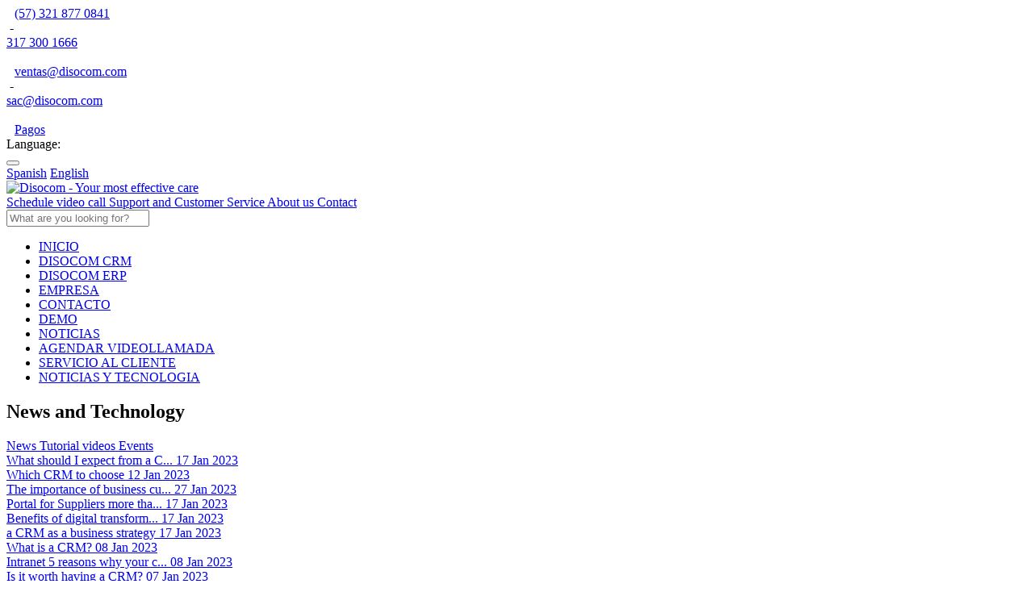

--- FILE ---
content_type: text/html; charset=UTF-8
request_url: https://disocom.com/en/news
body_size: 9371
content:
 
<!DOCTYPE html> 
<html lang="en">
<head>
    <meta charset="UTF-8">
    <meta http-equiv="X-UA-Compatible" content="IE=edge"> 
    <meta name="viewport" content="width=device-width, initial-scale=1"> 
    <link rel="alternate" hreflang="en" href="https://disocom.com/en/news" />  
    <meta name="og:site_name" content="Disocom Smart Tools, Better Decisions (57)3218770841">
    <meta name="og:type" content="website">
    <meta name="og:language" content="en"> 
    <meta name="og:title" content="News - Disocom Smart Tools (57) 3218770841">
<meta name="og:description" content="Design of intelligent web pages, CRM software, Intranet, digital business networks and information analysis.">
<meta name="csrf-param" content="_csrf">
<meta name="csrf-token" content="BijNJETyGDt8_dYBnF6cUNAmso7vOuv_L6CNMQ-QX25wX6pNN6N-ZC2FrFnKMOsXmFzC1t1ghLROlN11Qb0nXQ==">
        <title>News - Disocom Smart Tools (57) 3218770841</title> 
    <meta name="description" content="Design of intelligent web pages, CRM software, Intranet, digital business networks and information analysis." />
    <meta name="keywords" content="Design of intelligent web pages, CRM software, Intranet, digital business networks and information analysis." />

    <link rel="stylesheet" href="/css/estilos17.css?v=6">     
    <link rel="stylesheet" href="/css/tablet17.css?v=6" media="screen and (min-width: 768px)">
    <link rel="stylesheet" href="/css/desktop17.css?v=7" media="screen and (min-width: 1025px)">    

    <script src="/js/jquery.min.js"></script>   

    <script>
    window.dataLayer = window.dataLayer || []; 
    function gtag(){dataLayer.push(arguments);}   
    gtag('js', new Date());

    gtag('config', 'UA-139111040-1');
    </script> 
    <style>
        .dropdown-menu {
            display: none;
        }
    </style>
<!-- Google tag (gtag.js) -->
<script async src="https://www.googletagmanager.com/gtag/js?id=UA-146648393-1"></script>
<script>
  window.dataLayer = window.dataLayer || [];
  function gtag(){dataLayer.push(arguments);}
  gtag('js', new Date());

  gtag('config', 'UA-146648393-1');
</script>

<!-- Google tag (gtag.js) -->
<script async src="https://www.googletagmanager.com/gtag/js?id=AW-750195239"></script>
<script>
  window.dataLayer = window.dataLayer || [];
  function gtag(){dataLayer.push(arguments);}
  gtag('js', new Date());

  gtag('config', 'AW-750195239');
</script>

</head>
<body data-lang="en">   
            <header>
            <section class="cabecera__info">
                <div>
                    <div class="cabecera__info-contenedor d-flex align-items-center">
                        <span class="d-inline-block rounded-circle" style="width: 10px; height: 10px; background-color: #FF6610; margin-right: 10px;"></span>
                        <a href="tel:3218770841" class="cabecera__enlace clic">(57) 321 877 0841</a>
                    </div>
                    <div class="cabecera__info-contenedor d-none d-md-flex">&nbsp-&nbsp</div> 
                    <div class="cabecera__info-contenedor d-none d-md-flex"> 
                        <a href="tel:3173001666" class="cabecera__enlace clic">317 300 1666</a>
                    </div> 
                    <div class="cabecera__info-contenedor cabecera__movil ">&nbsp&nbsp&nbsp</div>
                    <div class="cabecera__info-contenedor cabecera__contacto cabecera__movil d-flex align-items-center"> 
                        <span class="d-inline-block rounded-circle" style="width: 10px; height: 10px; background-color: #FF6610; margin-right: 10px;"></span>
                        <a href="mailto:ventas@disocom.com" class="cabecera__enlace btn-abrir-nivel clic" data-accion="vista-contacto" data-nivel="4" data-url="en/contact">ventas@disocom.com</a>
                    </div>
                    <div class="cabecera__info-contenedor cabecera__movil d-none d-md-flex">&nbsp-&nbsp</div> 
                    <div class="cabecera__info-contenedor cabecera__contacto cabecera__movil d-none d-md-flex"> 
                        <a href="mailto:sac@disocom.com" class="cabecera__enlace btn-abrir-nivel clic" data-accion="vista-contacto" data-nivel="4" data-url="en/contact">sac@disocom.com</a> 
                    </div>

                    <div class="cabecera__info-contenedor d-md-flex">&nbsp&nbsp&nbsp&nbsp</div> 
                    <div class="cabecera__info-contenedor d-md-flex  d-flex align-items-center"> 
                        <span class="d-inline-block rounded-circle" style="width: 10px; height: 10px; background-color: #FF6610; margin-right: 10px;"></span>
                        <a href="https://checkout.wompi.co/l/VPOS_UDl65W" target="_blank" class="cabecera__enlace ">Pagos</a> 
                    </div>
                </div>
                <div>
                    <div class="cabecera__info-contenedor cabecera__info-iconos"> 
                        <a href="https://www.facebook.com/disocomsas" target="_blank" class="clic"><i class="icon-facebook"></i></a>
                        <a href="https://www.linkedin.com/company/disocomsas" target="_blank" class="clic"><i class="icon-linkedin"></i></a>
                        <a href="https://www.instagram.com/disocom/" target="_blank" class="clic"><i class="icon-instagram"></i></a>
                        <a href="https://www.youtube.com/channel/UC4kPDBbubtPb5Fn57vQVvHw" target="_blank" class="clic"><i class="icon-youtube"></i></a>
                        <a href="https://twitter.com/disocomsas" target="_blank" class="clic"><i class="icon-twitter"></i></a>
                    </div>  
                    <div class="cabecera__info-contenedor">
                        <span class="ml-2">Language:</span>
                    </div>
                    <div class="cabecera__info-contenedor cabecera__idioma dropdown">
                        <button class="dropbtn"><span class="icon-en"></span> <i class="icon-arrow_dropdown"></i></button> 
                        <div class="dropdown-content"> 
                            <a href="/es">Spanish</a>
                            <a href="/en">English</a>
                        </div> 
                    </div>
                </div> 
            </section>
            <section class="cabecera__opciones">
                <div class="cabecera__opcion cabecera__menu" onClick="toggleMenu()">
                    <i class="cabecera__icono cabecera__icono-menu icon-menu"></i> 
                </div>  
                
                <div class="cabecera__opcion cabecera__logo">
                    <a href="/en"> 
                        <img class="cabecera__logo-img" src="/img/Logo-disocom-final.png"  alt="Disocom - Your most effective care" width="190"> 
                    </a> 
                </div>
                <a href="en/video-call" class="cabecera_ocultar cabecera__opcion cabecera__sucursales btn-abrir-nivel cabecera__tablet" data-accion="videollamada" data-nivel="3" data-url="en/video-call">    
                    <span class="cabecera__icono"><i class="icon-videos"></i><!-- <img src="/img/icono-video.png"  alt=""> --></span>
                    <span>Schedule video call</span> 
                </a> 
                <a href="en/support" class="cabecera_ocultar  cabecera__opcion cabecera__sucursales btn-abrir-nivel cabecera__tablet" data-accion="soporte" data-nivel="3" data-url="en/Customer service">    
                    <!-- <i class="icon-location"></i> -->
                    <span class="cabecera__icono"><i class="icon-soporte-reclamaciones"></i><!-- <img src="/img/icono-diadema.png"  alt=""> --></span>
                    <span>Support and Customer Service</span> 
                </a>
                <a href="/en/about-us" class="cabecera__opcion cabecera__sucursales cabecera__tablet">    
                    <span class="cabecera__icono"><i class="icon-nosotros"></i></span>
                    <span>About us</span> 
                </a>
                <a href="/en/contact" class="cabecera__opcion cabecera__sucursales btn-abrir-nivel cabecera__tablet" data-accion="vista-contacto" data-nivel="4" data-url="en/contact">    
                    <span class="cabecera__icono"><i class="icon-mail"></i></span>
                    <span>Contact</span> 
                </a>
		
                <div class="cabecera__opcion cabecera__buscador">
                    <label>
                        <!-- <span><i class="cabecera__icono icon-search cabecera__buscador-btn btn-abrir-nivel" data-accion="vista-resultados-buscador" data-nivel="1" data-url="en/busqueda/t"></i></span> -->
                        <div><span class="cabecera__icono cabecera__buscador-btn btn-abrir-nivel" data-accion="vista-resultados-buscador" data-nivel="2" data-url="en/busqueda/t"><i class="icon-search"></i></span></div>
                        <input type="text" placeholder="What are you looking for?" value=""/>
                        <i class="cerrar-buscador icon-x hide"></i>
                    </label>
                    <div class="cabecera__buscador-resultados"></div>
                </div>
            </section>

            <nav class="menu scroll"> 
                <ul class="menu__ul">
                    
                    <!-- <li class='menu__li'>
                        <a href='/en/sectors' class='menu__opcion'>
                            <span class='menu__opcion-texto'>Sectors</span> 
                        </a>  
                    </li> -->
                    <!-- <li class='menu__li'>
                        <a href='/en/clients' class='menu__opcion'>
                            <span class='menu__opcion-texto'>Clients</span> 
                        </a>  
                    </li> -->
                    <!-- <li class='menu__li'>
                        <a href='/en/prices' class='menu__opcion'> 
                            <span class='menu__opcion-texto'>Prices</span> 
                        </a>  
                    </li> -->
                    <li class='menu__li'>
                    <!-- class='menu__opcion'  cuando tenda le menu desplegable-->
                        <a href="/en/" class='menu__opcion'>
                            <span class='menu__opcion-texto'>INICIO</span> 
                        </a>  
                    </li>
                    <li class='menu__li'>
                    <!-- class='menu__opcion'  cuando tenda le menu desplegable-->
                        <a href="/en/crm-fuerza-comercial" class='menu__opcion'>
                            <span class='menu__opcion-texto'>DISOCOM CRM</span> 
                        </a>  
                    </li>
                    <li class='menu__li'>
                    <!-- class='menu__opcion'  cuando tenda le menu desplegable-->
                        <a href="/en/erp-servicios" class='menu__opcion'>
                            <span class='menu__opcion-texto'>DISOCOM ERP</span> 
                        </a>  
                    </li>

                    <!-- DISOM CRM EMPRESA CONTACTO Y DEMO -->
                    <li class='menu__li'>
                        <a href='/en/about-us' class='menu__opcion'> 
                            <span class='menu__opcion-texto'>EMPRESA</span> 
                        </a>  
                    </li>
                    <li class='menu__li'>
                        <a href='/en/contact' class='menu__opcion btn-abrir-nivel' data-accion="vista-contacto" data-nivel="4" data-url="en/contact" > 
                            <span class='menu__opcion-texto'>CONTACTO</span> 
                        </a>  
                    </li>

                    <li class='menu__li'>
                        <a href='/en/demo' class='menu__opcion btn-abrir-nivel' data-accion="demo" data-nivel="3" data-url="en/demo" >
                            <span class='menu__opcion-texto'>DEMO</span> 
                        </a>  
                    </li>
			<li class='menu__li'>
                        <a href='/en/news' class='menu__opcion'> 
                            <span class='menu__opcion-texto'>NOTICIAS</span> 
                        </a>  
                    </li>
			</li>
			<!--<li class='menu__li'>
                        <a href='/en/tutorial-videos' class='menu__opcion'> 
                            <span class='menu__opcion-texto'>TUTORIALES</span> 
                        </a>  
                    </li>
			</li>
			<li class='menu__li'>
                        <a href='/en/events' class='menu__opcion'> 
                            <span class='menu__opcion-texto'>EVENTOS</span> 
                        </a>  
                    </li> -->

                    <li class='menu__li cabecera__pc'>
                        <a href='/en/video-calls' class='menu__opcion btn-abrir-nivel' data-accion="videollamada" data-nivel="3" data-url="en/video-calls" > 
                            <span class='menu__opcion-texto'>AGENDAR VIDEOLLAMADA</span> 
                        </a>  
                    </li>
                    <li class='menu__li cabecera__pc'>
                        <a href='/en/support' class='menu__opcion btn-abrir-nivel' data-accion="soporte" data-nivel="3" data-url="en/Customer service" > 
                            <span class='menu__opcion-texto'>SERVICIO AL CLIENTE</span> 
                        </a>  
                    </li>
                    <li class='menu__li cabecera__pc'>
                        <a href='/en/news-and-technology' class='menu__opcion btn-abrir-nivel' data-opcion="all" data-accion="blog-noticias" data-nivel="2" data-url="en/news-and-technology" > 
                            <span class='menu__opcion-texto'>NOTICIAS Y TECNOLOGIA</span> 
                        </a>  
                    </li>

                </ul>
            </nav>
 

        </header>
        <main>
            <div class="lateral">
                <div class="lateral__top">
    <h2 class="lateral__top-titulo">News and Technology</h2>
    <i class="icon-arrow-right-circle"></i>
</div>  
<div class="lateral__info scroll">
    <a href='/en/news' class='lateral__info-blog btn-abrir-nivell' data-opcion='60c9041d40497f21dc8ec368' data-accion="blog-noticias" data-nivel="2" data-url="en/news" > 
        <span>News</span>
        <i class="icon-noticias"></i>
    </a>
    <a href='/en/tutorial-videos' class='lateral__info-blog btn-abrir-nivell' data-opcion='60c9042840497f21dc8ec369' data-accion="blog-noticias" data-nivel="2" data-url="en/tutorial-videos" > 
        <span>Tutorial videos</span>
        <i class="icon-videos"></i>
    </a>
    <a href='/en/events' class='lateral__info-blog btn-abrir-nivell' data-opcion='63569557fb9282ad071cb646' data-accion="blog-noticias" data-nivel="2" data-url="en/events" > 
        <span>Events</span>
        <i class="icon-eventos"></i>
    </a>
    <br>

    
                <a href='/en/blog/what-should-i-expect-from-a-crm' class='lateral__info-item btn-abrir-nivell' data-id='6436c58e44dbc549a160ae9e' data-accion='vista-desplegada-blog' data-nivel='3' data-url='en/blog/what-should-i-expect-from-a-crm'>
                    <div class='lateral__info-img' style='background: transparent url(https://disocom.com/assets/productos/fotos/thumbnails/445x250/1681309844_2.jpeg)'></div>
                    <div class='lateral__info-texto'>
                        <span class='lateral__info-titulo'>What should I expect from a C...</span>
                        
                        <span class='lateral__info-fecha'>17 Jan 2023</span>
                    </div>
                    <i class="icon-noticias"></i>
                </a>
            
                <a href='/en/blog/which-crm-to-choose' class='lateral__info-item btn-abrir-nivell' data-id='6414c428475c4c0cca10ab1b' data-accion='vista-desplegada-blog' data-nivel='3' data-url='en/blog/which-crm-to-choose'>
                    <div class='lateral__info-img' style='background: transparent url(https://disocom.com/assets/productos/fotos/thumbnails/445x250/1679082427_2.jpeg)'></div>
                    <div class='lateral__info-texto'>
                        <span class='lateral__info-titulo'>Which CRM to choose</span>
                        
                        <span class='lateral__info-fecha'>12 Jan 2023</span>
                    </div>
                    <i class="icon-noticias"></i>
                </a>
            
                <a href='/en/blog/the-importance-of-business-culture-in-digital-transformation' class='lateral__info-item btn-abrir-nivell' data-id='64148cd7c55d3a2a7717c372' data-accion='vista-desplegada-blog' data-nivel='3' data-url='en/blog/the-importance-of-business-culture-in-digital-transformation'>
                    <div class='lateral__info-img' style='background: transparent url(https://disocom.com/assets/productos/fotos/thumbnails/445x250/1679068368_1.jpeg)'></div>
                    <div class='lateral__info-texto'>
                        <span class='lateral__info-titulo'>The importance of business cu...</span>
                        
                        <span class='lateral__info-fecha'>27 Jan 2023</span>
                    </div>
                    <i class="icon-noticias"></i>
                </a>
            
                <a href='/en/blog/portal-for-suppliers-more-than-a-fashion' class='lateral__info-item btn-abrir-nivell' data-id='6409105ab0b6702e106403f3' data-accion='vista-desplegada-blog' data-nivel='3' data-url='en/blog/portal-for-suppliers-more-than-a-fashion'>
                    <div class='lateral__info-img' style='background: transparent url(https://disocom.com/assets/productos/fotos/thumbnails/445x250/1678314957_1.jpeg)'></div>
                    <div class='lateral__info-texto'>
                        <span class='lateral__info-titulo'>Portal for Suppliers more tha...</span>
                        
                        <span class='lateral__info-fecha'>17 Jan 2023</span>
                    </div>
                    <i class="icon-noticias"></i>
                </a>
            
                <a href='/en/blog/benefits-of-digital-transformation-in-companies' class='lateral__info-item btn-abrir-nivell' data-id='6413e9b48798ef383f0e661b' data-accion='vista-desplegada-blog' data-nivel='3' data-url='en/blog/benefits-of-digital-transformation-in-companies'>
                    <div class='lateral__info-img' style='background: transparent url(https://disocom.com/assets/productos/fotos/thumbnails/445x250/1679026458_8.jpeg)'></div>
                    <div class='lateral__info-texto'>
                        <span class='lateral__info-titulo'>Benefits of digital transform...</span>
                        
                        <span class='lateral__info-fecha'>17 Jan 2023</span>
                    </div>
                    <i class="icon-noticias"></i>
                </a>
            
                <a href='/en/blog/a-crm-as-a-business-strategy' class='lateral__info-item btn-abrir-nivell' data-id='6414b538b013f0251579a013' data-accion='vista-desplegada-blog' data-nivel='3' data-url='en/blog/a-crm-as-a-business-strategy'>
                    <div class='lateral__info-img' style='background: transparent url(https://disocom.com/assets/productos/fotos/thumbnails/445x250/1679078610_3.jpeg)'></div>
                    <div class='lateral__info-texto'>
                        <span class='lateral__info-titulo'>a CRM as a business strategy</span>
                        
                        <span class='lateral__info-fecha'>17 Jan 2023</span>
                    </div>
                    <i class="icon-noticias"></i>
                </a>
            
                <a href='/en/blog/what-is-a-crm' class='lateral__info-item btn-abrir-nivell' data-id='62d17e40085eac109125945e' data-accion='vista-desplegada-blog' data-nivel='3' data-url='en/blog/what-is-a-crm'>
                    <div class='lateral__info-img' style='background: transparent url(https://disocom.com/assets/productos/fotos/thumbnails/445x250/1678315958_1.jpeg)'></div>
                    <div class='lateral__info-texto'>
                        <span class='lateral__info-titulo'>What is a CRM?</span>
                        
                        <span class='lateral__info-fecha'>08 Jan 2023</span>
                    </div>
                    <i class="icon-videos"></i>
                </a>
            
                <a href='/en/blog/intranet-5-reasons-why-your-company-needs-one-right-now' class='lateral__info-item btn-abrir-nivell' data-id='64015f5117fc3b3ba203a7b5' data-accion='vista-desplegada-blog' data-nivel='3' data-url='en/blog/intranet-5-reasons-why-your-company-needs-one-right-now'>
                    <div class='lateral__info-img' style='background: transparent url(https://disocom.com/assets/productos/fotos/thumbnails/445x250/1677811480_1.jpeg)'></div>
                    <div class='lateral__info-texto'>
                        <span class='lateral__info-titulo'>Intranet 5 reasons why your c...</span>
                        
                        <span class='lateral__info-fecha'>08 Jan 2023</span>
                    </div>
                    <i class="icon-noticias"></i>
                </a>
            
                <a href='/en/blog/is-it-worth-having-a-crm' class='lateral__info-item btn-abrir-nivell' data-id='6407e06aa144bd711a4a0b58' data-accion='vista-desplegada-blog' data-nivel='3' data-url='en/blog/is-it-worth-having-a-crm'>
                    <div class='lateral__info-img' style='background: transparent url(https://disocom.com/assets/productos/fotos/thumbnails/445x250/1678237790_6.jpeg)'></div>
                    <div class='lateral__info-texto'>
                        <span class='lateral__info-titulo'>Is it worth having a CRM?</span>
                        
                        <span class='lateral__info-fecha'>07 Jan 2023</span>
                    </div>
                    <i class="icon-noticias"></i>
                </a>
            
                <a href='/en/blog/business-websites-greater-reach-to-grow-in-sales' class='lateral__info-item btn-abrir-nivell' data-id='6406181699acd206670b7d2c' data-accion='vista-desplegada-blog' data-nivel='3' data-url='en/blog/business-websites-greater-reach-to-grow-in-sales'>
                    <div class='lateral__info-img' style='background: transparent url(https://disocom.com/assets/productos/fotos/thumbnails/445x250/1678120665_3.jpeg)'></div>
                    <div class='lateral__info-texto'>
                        <span class='lateral__info-titulo'>Business websites, greater re...</span>
                        
                        <span class='lateral__info-fecha'>06 Jan 2023</span>
                    </div>
                    <i class="icon-noticias"></i>
                </a>
            
                <a href='/en/blog/advantages-and-benefits-of-digitalization-of-processes' class='lateral__info-item btn-abrir-nivell' data-id='640360253639d336617dbeb8' data-accion='vista-desplegada-blog' data-nivel='3' data-url='en/blog/advantages-and-benefits-of-digitalization-of-processes'>
                    <div class='lateral__info-img' style='background: transparent url(https://disocom.com/assets/productos/fotos/thumbnails/445x250/1677942453_7.jpeg)'></div>
                    <div class='lateral__info-texto'>
                        <span class='lateral__info-titulo'>Advantages and benefits of di...</span>
                        
                        <span class='lateral__info-fecha'>06 Jan 2023</span>
                    </div>
                    <i class="icon-noticias"></i>
                </a>
            
                <a href='/en/blog/advantages-of-using-a-crm' class='lateral__info-item btn-abrir-nivell' data-id='63fbf89a0995254ce512693a' data-accion='vista-desplegada-blog' data-nivel='3' data-url='en/blog/advantages-of-using-a-crm'>
                    <div class='lateral__info-img' style='background: transparent url(https://disocom.com/assets/productos/fotos/thumbnails/445x250/1677811773_4.jpeg)'></div>
                    <div class='lateral__info-texto'>
                        <span class='lateral__info-titulo'>Advantages of using a CRM</span>
                        
                        <span class='lateral__info-fecha'>02 Jan 2023</span>
                    </div>
                    <i class="icon-noticias"></i>
                </a>
            
                <a href='/en/blog/the-best-intranet-for-the-best-team-at-the-best-prices-we-facilitate-certified-permits-calendars-and-more' class='lateral__info-item btn-abrir-nivell' data-id='63cfee46db27e0006437c0af' data-accion='vista-desplegada-blog' data-nivel='3' data-url='en/blog/the-best-intranet-for-the-best-team-at-the-best-prices-we-facilitate-certified-permits-calendars-and-more'>
                    <div class='lateral__info-img' style='background: transparent url(https://disocom.com/assets/productos/fotos/thumbnails/445x250/1674570379_6.jpg)'></div>
                    <div class='lateral__info-texto'>
                        <span class='lateral__info-titulo'>The Best Intranet for the Bes...</span>
                        
                        <span class='lateral__info-fecha'>31 Jan 2023</span>
                    </div>
                    <i class="icon-noticias"></i>
                </a>
            
                <a href='/en/blog/your-new-website-provider-or-online-store-disocom-ecommerce-from-150000-month' class='lateral__info-item btn-abrir-nivell' data-id='63cedd14ac29e74ff266214b' data-accion='vista-desplegada-blog' data-nivel='3' data-url='en/blog/your-new-website-provider-or-online-store-disocom-ecommerce-from-150000-month'>
                    <div class='lateral__info-img' style='background: transparent url(https://disocom.com/assets/productos/fotos/thumbnails/445x250/1674501313_6.jpg)'></div>
                    <div class='lateral__info-texto'>
                        <span class='lateral__info-titulo'>Your new Website Provider or...</span>
                        
                        <span class='lateral__info-fecha'>30 Jan 2023</span>
                    </div>
                    <i class="icon-noticias"></i>
                </a>
            
                <a href='/en/blog/price-web-pages-how-much-to-pay-and-why' class='lateral__info-item btn-abrir-nivell' data-id='62e9688b386f511ae81d36fb' data-accion='vista-desplegada-blog' data-nivel='3' data-url='en/blog/price-web-pages-how-much-to-pay-and-why'>
                    <div class='lateral__info-img' style='background: transparent url(https://disocom.com/assets/productos/fotos/thumbnails/445x250/1668632329_10.jpg)'></div>
                    <div class='lateral__info-texto'>
                        <span class='lateral__info-titulo'>Price web pages How much to p...</span>
                        
                        <span class='lateral__info-fecha'>24 Jan 2022</span>
                    </div>
                    <i class="icon-noticias"></i>
                </a>
            
                <a href='/en/blog/web-page-design-what-is-more-important-design-or-functionality' class='lateral__info-item btn-abrir-nivell' data-id='62e9666e84a26e7b3c395194' data-accion='vista-desplegada-blog' data-nivel='3' data-url='en/blog/web-page-design-what-is-more-important-design-or-functionality'>
                    <div class='lateral__info-img' style='background: transparent url(https://disocom.com/assets/productos/fotos/thumbnails/445x250/1668712864_1.jpg)'></div>
                    <div class='lateral__info-texto'>
                        <span class='lateral__info-titulo'>Web Page Design What is more...</span>
                        
                        <span class='lateral__info-fecha'>22 Jan 2022</span>
                    </div>
                    <i class="icon-noticias"></i>
                </a>
            </div>            </div>
            <div class="content">
                <div class="vista__producto">

    <section class="contenedor contenedor__planes">
        <h1 class="titulo">
            <i class="icon-noticias"></i><span>News</span>
        </h1>
        <div class="contenedor__planes-texto">
            <p></p>
        </div>
        <br>
        <div class="box">
            <div class="blog-wrap">
                
                                <a href='/en/blog/what-should-i-expect-from-a-crm'class='post btn-abrir-nivell' data-id='6436c58e44dbc549a160ae9e' data-accion='vista-desplegada-blog' data-nivel='3' data-url='en/blog/what-should-i-expect-from-a-crm'>
                                    <span class='icono'><i class='icon-noticias'></i></span>
                                    <div class='imagen'>
                                        <img src='https://disocom.com/assets/productos/fotos/thumbnails/445x250/1681309844_2.jpeg' alt='Qué debo esperar de un CRM'>
                                        <div class='box-opacity'></div>
                                        <div class='hover-icon'><i class='bi bi-eye' style='color: white; font-size: 25px;'></i></div> 
                                    </div>
                                    <div class='desc'>
                                        <h4>What should I expect from a CRM?</h4>
                                        <h5>17 Jan 2023</h5>
                                    </div>
                                    <span class='boton'><i class='icon-arrow-right-circle'></i>Read more</span>
                                </a>
                                
                                <a href='/en/blog/which-crm-to-choose'class='post btn-abrir-nivell' data-id='6414c428475c4c0cca10ab1b' data-accion='vista-desplegada-blog' data-nivel='3' data-url='en/blog/which-crm-to-choose'>
                                    <span class='icono'><i class='icon-noticias'></i></span>
                                    <div class='imagen'>
                                        <img src='https://disocom.com/assets/productos/fotos/thumbnails/445x250/1679082427_2.jpeg' alt='Qué CRM elegir'>
                                        <div class='box-opacity'></div>
                                        <div class='hover-icon'><i class='bi bi-eye' style='color: white; font-size: 25px;'></i></div> 
                                    </div>
                                    <div class='desc'>
                                        <h4>Which CRM to choose</h4>
                                        <h5>12 Jan 2023</h5>
                                    </div>
                                    <span class='boton'><i class='icon-arrow-right-circle'></i>Read more</span>
                                </a>
                                
                                <a href='/en/blog/the-importance-of-business-culture-in-digital-transformation'class='post btn-abrir-nivell' data-id='64148cd7c55d3a2a7717c372' data-accion='vista-desplegada-blog' data-nivel='3' data-url='en/blog/the-importance-of-business-culture-in-digital-transformation'>
                                    <span class='icono'><i class='icon-noticias'></i></span>
                                    <div class='imagen'>
                                        <img src='https://disocom.com/assets/productos/fotos/thumbnails/445x250/1679068368_1.jpeg' alt='La importancia de la cultura empresarial en la transformación digital'>
                                        <div class='box-opacity'></div>
                                        <div class='hover-icon'><i class='bi bi-eye' style='color: white; font-size: 25px;'></i></div> 
                                    </div>
                                    <div class='desc'>
                                        <h4>The importance of business culture in digital transformation</h4>
                                        <h5>27 Jan 2023</h5>
                                    </div>
                                    <span class='boton'><i class='icon-arrow-right-circle'></i>Read more</span>
                                </a>
                                
                                <a href='/en/blog/portal-for-suppliers-more-than-a-fashion'class='post btn-abrir-nivell' data-id='6409105ab0b6702e106403f3' data-accion='vista-desplegada-blog' data-nivel='3' data-url='en/blog/portal-for-suppliers-more-than-a-fashion'>
                                    <span class='icono'><i class='icon-noticias'></i></span>
                                    <div class='imagen'>
                                        <img src='https://disocom.com/assets/productos/fotos/thumbnails/445x250/1678314957_1.jpeg' alt='Portal para Proveedores más que una moda'>
                                        <div class='box-opacity'></div>
                                        <div class='hover-icon'><i class='bi bi-eye' style='color: white; font-size: 25px;'></i></div> 
                                    </div>
                                    <div class='desc'>
                                        <h4>Portal for Suppliers more than a fashion</h4>
                                        <h5>17 Jan 2023</h5>
                                    </div>
                                    <span class='boton'><i class='icon-arrow-right-circle'></i>Read more</span>
                                </a>
                                
                                <a href='/en/blog/benefits-of-digital-transformation-in-companies'class='post btn-abrir-nivell' data-id='6413e9b48798ef383f0e661b' data-accion='vista-desplegada-blog' data-nivel='3' data-url='en/blog/benefits-of-digital-transformation-in-companies'>
                                    <span class='icono'><i class='icon-noticias'></i></span>
                                    <div class='imagen'>
                                        <img src='https://disocom.com/assets/productos/fotos/thumbnails/445x250/1679026458_8.jpeg' alt='Beneficios de la transformación digital en las empresas'>
                                        <div class='box-opacity'></div>
                                        <div class='hover-icon'><i class='bi bi-eye' style='color: white; font-size: 25px;'></i></div> 
                                    </div>
                                    <div class='desc'>
                                        <h4>Benefits of digital transformation in companies</h4>
                                        <h5>17 Jan 2023</h5>
                                    </div>
                                    <span class='boton'><i class='icon-arrow-right-circle'></i>Read more</span>
                                </a>
                                
                                <a href='/en/blog/a-crm-as-a-business-strategy'class='post btn-abrir-nivell' data-id='6414b538b013f0251579a013' data-accion='vista-desplegada-blog' data-nivel='3' data-url='en/blog/a-crm-as-a-business-strategy'>
                                    <span class='icono'><i class='icon-noticias'></i></span>
                                    <div class='imagen'>
                                        <img src='https://disocom.com/assets/productos/fotos/thumbnails/445x250/1679078610_3.jpeg' alt='un CRM como estrategia de negocio'>
                                        <div class='box-opacity'></div>
                                        <div class='hover-icon'><i class='bi bi-eye' style='color: white; font-size: 25px;'></i></div> 
                                    </div>
                                    <div class='desc'>
                                        <h4>a CRM as a business strategy</h4>
                                        <h5>17 Jan 2023</h5>
                                    </div>
                                    <span class='boton'><i class='icon-arrow-right-circle'></i>Read more</span>
                                </a>
                                
                                <a href='/en/blog/intranet-5-reasons-why-your-company-needs-one-right-now'class='post btn-abrir-nivell' data-id='64015f5117fc3b3ba203a7b5' data-accion='vista-desplegada-blog' data-nivel='3' data-url='en/blog/intranet-5-reasons-why-your-company-needs-one-right-now'>
                                    <span class='icono'><i class='icon-noticias'></i></span>
                                    <div class='imagen'>
                                        <img src='https://disocom.com/assets/productos/fotos/thumbnails/445x250/1677811480_1.jpeg' alt='Intranet 5 razones por las que tu empresa necesita una ahora mismo'>
                                        <div class='box-opacity'></div>
                                        <div class='hover-icon'><i class='bi bi-eye' style='color: white; font-size: 25px;'></i></div> 
                                    </div>
                                    <div class='desc'>
                                        <h4>Intranet 5 reasons why your company needs one right now</h4>
                                        <h5>08 Jan 2023</h5>
                                    </div>
                                    <span class='boton'><i class='icon-arrow-right-circle'></i>Read more</span>
                                </a>
                                
                                <a href='/en/blog/is-it-worth-having-a-crm'class='post btn-abrir-nivell' data-id='6407e06aa144bd711a4a0b58' data-accion='vista-desplegada-blog' data-nivel='3' data-url='en/blog/is-it-worth-having-a-crm'>
                                    <span class='icono'><i class='icon-noticias'></i></span>
                                    <div class='imagen'>
                                        <img src='https://disocom.com/assets/productos/fotos/thumbnails/445x250/1678237790_6.jpeg' alt='Vale la pena tener un CRM'>
                                        <div class='box-opacity'></div>
                                        <div class='hover-icon'><i class='bi bi-eye' style='color: white; font-size: 25px;'></i></div> 
                                    </div>
                                    <div class='desc'>
                                        <h4>Is it worth having a CRM?</h4>
                                        <h5>07 Jan 2023</h5>
                                    </div>
                                    <span class='boton'><i class='icon-arrow-right-circle'></i>Read more</span>
                                </a>
                                
                                <a href='/en/blog/business-websites-greater-reach-to-grow-in-sales'class='post btn-abrir-nivell' data-id='6406181699acd206670b7d2c' data-accion='vista-desplegada-blog' data-nivel='3' data-url='en/blog/business-websites-greater-reach-to-grow-in-sales'>
                                    <span class='icono'><i class='icon-noticias'></i></span>
                                    <div class='imagen'>
                                        <img src='https://disocom.com/assets/productos/fotos/thumbnails/445x250/1678120665_3.jpeg' alt='Sitios web comerciales mayor alcance para crecer en ventas'>
                                        <div class='box-opacity'></div>
                                        <div class='hover-icon'><i class='bi bi-eye' style='color: white; font-size: 25px;'></i></div> 
                                    </div>
                                    <div class='desc'>
                                        <h4>Business websites, greater reach to grow in sales</h4>
                                        <h5>06 Jan 2023</h5>
                                    </div>
                                    <span class='boton'><i class='icon-arrow-right-circle'></i>Read more</span>
                                </a>
                                
                                <a href='/en/blog/advantages-and-benefits-of-digitalization-of-processes'class='post btn-abrir-nivell' data-id='640360253639d336617dbeb8' data-accion='vista-desplegada-blog' data-nivel='3' data-url='en/blog/advantages-and-benefits-of-digitalization-of-processes'>
                                    <span class='icono'><i class='icon-noticias'></i></span>
                                    <div class='imagen'>
                                        <img src='https://disocom.com/assets/productos/fotos/thumbnails/445x250/1677942453_7.jpeg' alt='Digitalización de procesos conoce sus ventajas y beneficios'>
                                        <div class='box-opacity'></div>
                                        <div class='hover-icon'><i class='bi bi-eye' style='color: white; font-size: 25px;'></i></div> 
                                    </div>
                                    <div class='desc'>
                                        <h4>Advantages and benefits of digitalization of processes</h4>
                                        <h5>06 Jan 2023</h5>
                                    </div>
                                    <span class='boton'><i class='icon-arrow-right-circle'></i>Read more</span>
                                </a>
                                
                                <a href='/en/blog/advantages-of-using-a-crm'class='post btn-abrir-nivell' data-id='63fbf89a0995254ce512693a' data-accion='vista-desplegada-blog' data-nivel='3' data-url='en/blog/advantages-of-using-a-crm'>
                                    <span class='icono'><i class='icon-noticias'></i></span>
                                    <div class='imagen'>
                                        <img src='https://disocom.com/assets/productos/fotos/thumbnails/445x250/1677811773_4.jpeg' alt='Ventajas de utilizar un CRM'>
                                        <div class='box-opacity'></div>
                                        <div class='hover-icon'><i class='bi bi-eye' style='color: white; font-size: 25px;'></i></div> 
                                    </div>
                                    <div class='desc'>
                                        <h4>Advantages of using a CRM</h4>
                                        <h5>02 Jan 2023</h5>
                                    </div>
                                    <span class='boton'><i class='icon-arrow-right-circle'></i>Read more</span>
                                </a>
                                
                                <a href='/en/blog/the-best-intranet-for-the-best-team-at-the-best-prices-we-facilitate-certified-permits-calendars-and-more'class='post btn-abrir-nivell' data-id='63cfee46db27e0006437c0af' data-accion='vista-desplegada-blog' data-nivel='3' data-url='en/blog/the-best-intranet-for-the-best-team-at-the-best-prices-we-facilitate-certified-permits-calendars-and-more'>
                                    <span class='icono'><i class='icon-noticias'></i></span>
                                    <div class='imagen'>
                                        <img src='https://disocom.com/assets/productos/fotos/thumbnails/445x250/1674570379_6.jpg' alt='La Mejor Intranet para el Mejor Equipo a los Mejores Precios Facilitamos Permisos Certificados Calendarios y Mas'>
                                        <div class='box-opacity'></div>
                                        <div class='hover-icon'><i class='bi bi-eye' style='color: white; font-size: 25px;'></i></div> 
                                    </div>
                                    <div class='desc'>
                                        <h4>The Best Intranet for the Best Team at the Best Prices We Facilitate Certified Permits Calendars and More</h4>
                                        <h5>31 Jan 2023</h5>
                                    </div>
                                    <span class='boton'><i class='icon-arrow-right-circle'></i>Read more</span>
                                </a>
                                
                                <a href='/en/blog/your-new-website-provider-or-online-store-disocom-ecommerce-from-150000-month'class='post btn-abrir-nivell' data-id='63cedd14ac29e74ff266214b' data-accion='vista-desplegada-blog' data-nivel='3' data-url='en/blog/your-new-website-provider-or-online-store-disocom-ecommerce-from-150000-month'>
                                    <span class='icono'><i class='icon-noticias'></i></span>
                                    <div class='imagen'>
                                        <img src='https://disocom.com/assets/productos/fotos/thumbnails/445x250/1674501313_6.jpg' alt='Tu nuevo Proveedor de Pagina Web o Tienda en Linea Disocom Ecommerce desde 150000 Mes'>
                                        <div class='box-opacity'></div>
                                        <div class='hover-icon'><i class='bi bi-eye' style='color: white; font-size: 25px;'></i></div> 
                                    </div>
                                    <div class='desc'>
                                        <h4>Your new Website Provider or Online Store Disocom Ecommerce from 150,000 Month</h4>
                                        <h5>30 Jan 2023</h5>
                                    </div>
                                    <span class='boton'><i class='icon-arrow-right-circle'></i>Read more</span>
                                </a>
                                
                                <a href='/en/blog/price-web-pages-how-much-to-pay-and-why'class='post btn-abrir-nivell' data-id='62e9688b386f511ae81d36fb' data-accion='vista-desplegada-blog' data-nivel='3' data-url='en/blog/price-web-pages-how-much-to-pay-and-why'>
                                    <span class='icono'><i class='icon-noticias'></i></span>
                                    <div class='imagen'>
                                        <img src='https://disocom.com/assets/productos/fotos/thumbnails/445x250/1668632329_10.jpg' alt='Precio paginas web ¿Cuánto pagar y porque?'>
                                        <div class='box-opacity'></div>
                                        <div class='hover-icon'><i class='bi bi-eye' style='color: white; font-size: 25px;'></i></div> 
                                    </div>
                                    <div class='desc'>
                                        <h4>Price web pages How much to pay and why?</h4>
                                        <h5>24 Jan 2022</h5>
                                    </div>
                                    <span class='boton'><i class='icon-arrow-right-circle'></i>Read more</span>
                                </a>
                                
                                <a href='/en/blog/web-page-design-what-is-more-important-design-or-functionality'class='post btn-abrir-nivell' data-id='62e9666e84a26e7b3c395194' data-accion='vista-desplegada-blog' data-nivel='3' data-url='en/blog/web-page-design-what-is-more-important-design-or-functionality'>
                                    <span class='icono'><i class='icon-noticias'></i></span>
                                    <div class='imagen'>
                                        <img src='https://disocom.com/assets/productos/fotos/thumbnails/445x250/1668712864_1.jpg' alt='Diseño de Paginas Web ¿Que es lo mas importante el diseño o la funcionalidad?'>
                                        <div class='box-opacity'></div>
                                        <div class='hover-icon'><i class='bi bi-eye' style='color: white; font-size: 25px;'></i></div> 
                                    </div>
                                    <div class='desc'>
                                        <h4>Web Page Design What is more important, design or functionality?</h4>
                                        <h5>22 Jan 2022</h5>
                                    </div>
                                    <span class='boton'><i class='icon-arrow-right-circle'></i>Read more</span>
                                </a>
                                            </div>
        </div>
    </section>

</div>
            </div>
            <div class="footer">
    
    <div class="footer__suscripcion">
        <div class="footer__suscripcion-figura"></div>
        <div class="footer__suscripcion-redes">
            <a href="/en"> 
                <img class="" src="/img/Logo-disocom-blanco.png" style="width: 170px;"> 
            </a>
            <div class="footer__suscripcion-iconos">
                <a href="https://www.facebook.com/disocomsas" target="_blank" class="clic"><i class="icon-facebook"></i></a>
                <a href="https://www.linkedin.com/company/disocomsas?originalSubdomain=co" target="_blank" class="clic"><i class="icon-linkedin"></i></a>
                <a href="https://www.instagram.com/disocom/" target="_blank" class="clic"><i class="icon-instagram"></i></a>
                <a href="https://www.youtube.com/channel/UC4kPDBbubtPb5Fn57vQVvHw" target="_blank" class="clic"><i class="icon-youtube"></i></a>
                <a href="https://twitter.com/disocomsas" target="_blank" class="clic"><i class="icon-twitter"></i></a>
            </div>
        </div>
        <div class="footer__suscripcion-lista">
            <div class="footer__titulo">Business</div>
            <a href="/en/about-us"><i class="icon-flecha"></i>About us </a>
            <a href="/en/contact" class="btn-abrir-nivel" data-accion="vista-contacto" data-url="en/contact" data-nivel="4"><i class="icon-flecha"></i>Contact</a>
            <a href="/en/video-call" class="btn-abrir-nivel" data-accion="videollamada" data-nivel="3" data-url="en/video-call"><i class="icon-flecha"></i>Schedule video call</a>
            <a href="/en/support" class="btn-abrir-nivel" data-accion="soporte" data-nivel="3" data-url="en/support"><i class="icon-flecha"></i>Support and Claims</a>
        </div>
        <div class="footer__suscripcion-lista">
            <div class="footer__titulo">Contact Us</div>
            <div><a href="tel:3178583951" class="clic">(57) 321 877 0841</a></div>
            <div><a href="tel:3218770841" class="clic">(57) 317 300 1666</a></div>
            <div><a href="mailto:ventas@disocom.com" class="btn-abrir-nivel clic" data-accion="vista-contacto" data-nivel="4" data-url="encontact">ventas@disocom.com</a></div>
            <div><a href="mailto:sac@disocom.com" class="btn-abrir-nivel clic" data-accion="vista-contacto" data-nivel="4" data-url="encontact">sac@disocom.com</a></div>
            <div><a href="https://checkout.wompi.co/l/VPOS_UDl65W" target="_blank" >Pagos</a></div>
        </div>
        <div class="footer__suscripcion-form">
            <p>We may already be just an email away from working together!</p>
            <div class="msg-suscripcion"></div>
            <div>
                <input type="text" id="email" class="form__input" placeholder="My email is...">
                <button class="boton btn-suscripcion"><i class="icon-arrow-right-circle"></i>Send</button>
            </div>
            <p>
                <input type="checkbox" style="width: auto;height: auto;" name="marketing">
                I wish to receive information from Disocom by E-Mail            </p>
        </div>
    </div>
    <div class="footer__enlaces">
        <div>
            <div class="footer__titulo">Products</div>
            <a href="/en/crm-fuerza-comercial"><i class="icon-flecha"></i>Disocom CRM</a>
            <a href="/en/erp-servicios"><i class="icon-flecha"></i>ERP Mantenimiento</a>  

            <!-- <a href="/en/crm"><i class="icon-flecha"></i>Disocom CRM</a>
            <a href="/en/intranet"><i class="icon-flecha"></i>Disocom Intranet</a>
            <a href="/en/analysis"><i class="icon-flecha"></i>Disocom Information Analysis</a> 
            <a href="/en/inventories"><i class="icon-flecha"></i>Disocom Inventories</a> -->
        </div>    
        <div>
            <div class="footer__titulo">Solutions</div> 
            <!-- <a href="/en/ecommerce-b2b-b2c"><i class="icon-flecha"></i>Ecommerce B2B y B2C</a>  
            <a href="/en/showroom"><i class="icon-flecha"></i>Web Pages / Online Stores (Showroom)</a>
            <a href="/en/ecommerce-modules"><i class="icon-flecha"></i>Ecommerce Modules and/or Tools</a>
            <a href="/en/crm-modules"><i class="icon-flecha"></i>CRM Modules and/or Tools</a>
            <a href="/en/intranet-modules"><i class="icon-flecha"></i>Intranet Modules and/or Tools</a>
            <a href="/en/product-analysis"><i class="icon-flecha"></i>Product analysis</a> -->
            <!-- <a href="#"><i class="icon-flecha"></i>Sales force portal</a>
            <a href="#"><i class="icon-flecha"></i>Customer Portal</a> 
            <a href="#"><i class="icon-flecha"></i>Provider portal</a> 
            <a href="#"><i class="icon-flecha"></i>Collaborator Portal</a> 
            <a href="#"><i class="icon-flecha"></i>Disocom AI</a> 
            <a href="#"><i class="icon-flecha"></i>Digital business networks</a> --> 
        </div>
        <div>
            <div class="footer__titulo">Sectors</div> 
            <!-- <a href="/en/sectors"><i class="icon-flecha"></i>Industry</a>
            <a href="/en/sectors"><i class="icon-flecha"></i>Retail sale</a>
            <a href="/en/sectors"><i class="icon-flecha"></i>Manufacture</a>
            <a href="/en/sectors"><i class="icon-flecha"></i>Health</a>
            <a href="/en/sectors"><i class="icon-flecha"></i>Consumer goods</a>
            <a href="/en/sectors"><i class="icon-flecha"></i>Communications</a> -->
        </div> 
        <div>
            <div class="footer__titulo">Demos</div> 
            <a href="/en/demo" class="btn-abrir-nivel" data-accion="demo" data-nivel="3" data-url="en/demo"><i class="icon-flecha"></i>Disocom CRM</a>
            <a href="/en/demo" class="btn-abrir-nivel" data-accion="demo" data-nivel="3" data-url="en/demo"><i class="icon-flecha"></i>Disocom ERP</a>

            <!-- <a href="/en/demo" class="btn-abrir-nivel" data-accion="demo" data-nivel="3" data-url="en/demo"><i class="icon-flecha"></i>Disocom Ecommerce</a>  
            <a href="/en/demo" class="btn-abrir-nivel" data-accion="demo" data-nivel="3" data-url="en/demo"><i class="icon-flecha"></i>Disocom CRM</a>
            <a href="/en/demo" class="btn-abrir-nivel" data-accion="demo" data-nivel="3" data-url="en/demo"><i class="icon-flecha"></i>Disocom Intranet</a>
            <a href="/en/demo" class="btn-abrir-nivel" data-accion="demo" data-nivel="3" data-url="en/demo"><i class="icon-flecha"></i>Disocom Information Analysis</a>  -->
        </div>  
        <div>
            <div class="footer__titulo">Innovation Center</div> 
            <p>
                Av 4 Nte # 23 DN 65 Piso 12 oficina #5<br>
                Club de Ejecutivos<br>
                Cali - Valle del Cauca - Colombia
            </p>
        </div>  
    </div>
    <div class="footer__copy">
        ©2026 Disocom &nbsp;|&nbsp; 
        <a href="en/terms-and-conditions" target="_blank" class="btn-abrir-nivel" data-nivel="5" data-url="en/terms-and-conditions" data-accion="tyc">Terms of use</a> &nbsp;&nbsp; 
        <a href="en/data-policies" target="_blank" class="btn-abrir-nivel" data-nivel="5" data-url="en/data-policies" data-accion="politicas-de-datos">Privacy Policy</a> &nbsp;&nbsp; 
        <a href="en/cookie-policies" target="_blank" class="btn-abrir-nivel" data-nivel="5" data-url="en/cookie-policies" data-accion="politicas-de-cookies">Cookies policy</a>
    </div>
</div>  

<div class="redes-sociales">
    <div class="c-rs"> 
        <!-- <a class="whatsapp btn-abrir-nivel" data-accion="vista-contacto" data-nivel="4" data-url="contacto"><img src="/img/whatsapp.png"></a> -->
        <a tabindex="0" data-placement="left" role="button" data-toggle="popover" data-trigger="focus" title="Dismissible popover" data-content="
        
            <div class='top'> 
                <div class='texto'>
                    <h4>CLAUSULA INFORMATIVA LEY PROTECCION DE DATOS</h4>
                    <p>
                        Disocom S.A.S. en cumplimiento de las disposiciones legales establecidas para la protección del uso de Datos Personales y comprometido con el deber de otorgar un tratamiento adecuado conforme a los fines de seguridad y privacidad de la información que se encuentran regulados en la Ley 1581 de 2012, la Ley 1266 de 2008 y en el decreto 1377 de 2013, expedimos esta Política General de Tratamiento de Datos Personales, con la cual buscamos garantizar el desarrollo al derecho constitucional que tienen todas las personas a conocer, actualizar y rectificar la información personal que haya sido recolectada.
                    </p>
                </div>
            </div>
            <div class='b'>
                <p>Al hacer clic confirmas aceptar y entender la clausula de protección de datos.</p>
                <div class='listado'>
                    <!--<a href='https://api.whatsapp.com/send?phone=573173001666&text=Estoy%20interesado%20en%20los%20productos!' target='_blank' class='clic'><img src='/img/whatsapp.png'> Asesor 1</a>-->  
                    <a href='https://api.whatsapp.com/send?phone=573218770841&text=Estoy%20interesado%20en%20los%20productos!' target='_blank' class='clic'><img src='/img/whatsapp.png'> Asesor</a>
                    <a href='https://api.whatsapp.com/send?phone=573178583951&text=Estoy%20interesado%20en%20los%20productos!' target='_blank' class='clic'><img src='/img/whatsapp.png'> Servicio al Cliente</a>
                </div>
            </div>"><img src="/img/whatsapp.png">
        </a>
       <!-- <a href="https://m.me/disocomsas" target="_blank" class="messenger clic"><img src="/img/messenger.png"></a>-->
        <a href="https://www.instagram.com/disocom/" target="_blank" class="instagram clic"><img src="/img/instagram.png"></a>
    </div>
</div> 
        </main>
        <div class="capa"></div> 
        
     
</body>

<script src="/js/splide.min.js" defer></script> 
<script src="/js/scripts.js?v=18" defer></script>
<script src="/js/jquery.form.js" defer></script>
 
<!--<link rel="stylesheet" href="/css/splide.min.css">-->
<link rel="preload" href="/css/splide.min.css" as="style" onload="this.onload=null;this.rel='stylesheet'">
<noscript><link rel="stylesheet" href="/css/splide.min.css"></noscript>

<link rel="stylesheet" href="/css/bootstrap.css">   
<link href="/css/jquery-ui.css" rel="stylesheet">
<script src="/js/jquery-ui.min.js"></script>
<script src="/js/bootstrap.min.js"></script>  
<script src="/js/underscore.js"></script>  

</html>
 

